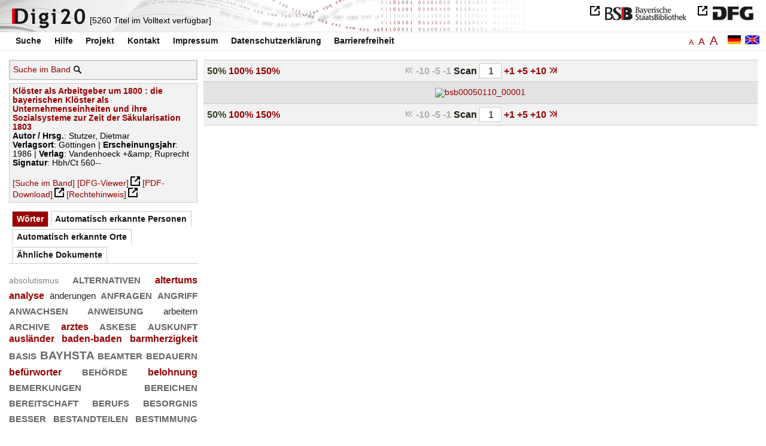

--- FILE ---
content_type: text/html
request_url: https://digi20.digitale-sammlungen.de/de/fs3/object/display/bsb00050110_00001.html?leftTab=vector
body_size: 3113
content:
<?xml version="1.0" encoding="UTF-8"?>
<!DOCTYPE html PUBLIC "-//W3C//DTD XHTML 1.0 Transitional//EN" "http://www.w3.org/TR/xhtml1/DTD/xhtml1-transitional.dtd">
<html xmlns="http://www.w3.org/1999/xhtml"> 
  <head>  
    <title>Digi20  | Band  | Klöster als Arbeitgeber um 1800
          / Stutzer, Dietmar </title>    
    <meta http-equiv="content-type" content="text/html; charset=utf-8" />
    <meta http-equiv="Content-Script-Type" content="text/javascript" />
    <meta http-equiv="Content-Style-Type" content="text/css" />
    <meta http-equiv="expires" content="0" />
    <meta name="robots" content="index, follow" />
    <meta name="date" content="2012-02-28" />
    <link rel="stylesheet" type="text/css" href="/layout/yaml/core/base.css" />
    <link rel="stylesheet" type="text/css" href="/layout/yaml/core/iehacks.css" />
    <link rel="stylesheet" type="text/css" href="/layout/css/screen/basemod_default.css" />
    <link rel="stylesheet" type="text/css" href="/layout/css/screen/content_default.css" />
    <link rel="stylesheet" type="text/css" href="/layout/js/ac1/styles.css" />
    <link rel="stylesheet" type="text/css" href="/serializer/css/screen/content.css" />
    <link rel="stylesheet" type="text/css" href="/layout/css/screen/fontSize3.css" />
    <link rel="icon" href="/serializer/favicon.ico" type="image/ico" />
    <link rel="search" href="/serializer/file/opensearch/digi20.xml" type="application/opensearchdescription+xml" title="Digi20" />
    <script type="text/javascript" src="/layout/js/jquery/jquery-1.7.1.min.js"> </script>
    <script type="text/javascript" src="/layout/js/ac1/jquery.autocomplete.js"> </script>
    <script type="text/javascript"> 
        var autoSuggestURL = "/async/autosuggest.json";
        var autoCompleteURL = "/async/autocomplete.json";
        var autoContextURL = "/async/autocontext/bsb00050110.json";
      </script>
    <script type="text/javascript" src="/serializer/js/jquery.app.js"> </script>
  </head>   
  <body>
    <div id="adjustable_content">
      <div id="wrap">
        <div id="header">
          <a href="http://www.dfg.de/index.jsp" id="logoDFG"> </a>
          <a href="http://www.bsb-muenchen.de/" id="logoBSB"> </a>
          <a id="logo" href="/de/fs3/start/static.html"> </a>
          <div class="indexInfo">
            <noscript>Diese Funktion benötigt JavaScript. Bitte aktivieren Sie JavaScript in Ihrem Browser.</noscript>
            <span id="numdocs" style="visibility:hidden;">/de/fs3/async/numdocs.html</span>
          </div>
        </div> 
        <div id="topnav">
          <ul> 
            <li>
              <a href="/de/fs3/search-simple/static.html">Suche</a>
              <ul class="subMenu">
                <li>
                  <a href="/de/fs3/search-advanced/static.html">Erweiterte Suche</a>
                </li>
                <li>
                  <a href="/de/fs3/search-classification/start.html">Fachgebiete</a>
                </li>
                <li>
                  <a href="/de/fs3/search-index-person_str/start.html">Autoren und Herausgeber</a>
                </li>
              </ul>
            </li> 
            <li>
              <a href="/de/fs3/help/static.html">Hilfe</a>
            </li> 
            <li>
              <a href="/de/fs3/about/static.html">Projekt</a>
            </li> 
            <li>
              <a href="/de/fs3/contact/static.html">Kontakt</a>
            </li> 
            <li>
              <a href="/de/fs3/imprint/static.html">Impressum</a>
            </li> 
            <li>
              <a href="/de/fs3/privacy/static.html">Datenschutzerklärung</a>
            </li> 
            <li>
              <a href="/de/fs3/accessibility/static.html">Barrierefreiheit</a>
            </li> 
          </ul>
          <a href="/en/fs3/object/display/bsb00050110_00001.html?leftTab=vector" class="changeLangEn"> </a>
          <a href="/de/fs3/object/display/bsb00050110_00001.html?leftTab=vector" class="changeLangDe"> </a>
          <div class="changeSize">
            <a href="/de/fs1/object/display/bsb00050110_00001.html?leftTab=vector" class="small">A</a>
            <a href="/de/fs2/object/display/bsb00050110_00001.html?leftTab=vector" class="large">A</a>
            <a href="/de/fs3/object/display/bsb00050110_00001.html?leftTab=vector" class="giant">A</a>
          </div>
        </div>     
        <div id="content"> 
          <div class="col1 sitebar-left">
            <div class="controlPanel">
              <div class="searchTome">
                <a href="/de/fs3/object/context/bsb00050110_00001.html?leftTab=vector">Suche im Band</a>
                <a class="searchTomeIcon" href="/de/fs3/object/context/bsb00050110_00001.html?leftTab=vector"> </a>
              </div>
            </div>  
            <div class="biblStrucPanel">
              <div>
                <div>
                  <a href="/de/fs3/object/display/bsb00050110_00001.html?leftTab=vector">
                    <b>Klöster als Arbeitgeber um 1800 : die bayerischen Klöster als Unternehmenseinheiten und ihre Sozialsysteme zur Zeit der Säkularisation 1803</b>
                  </a>
                  <br />
                  <b>Autor / Hrsg.</b>:
          Stutzer, Dietmar
                </div>
                <div>
                  <b>Verlagsort</b>: 
          Göttingen | 
                  <b>Erscheinungsjahr</b>: 
          1986 | 
                  <b>Verlag</b>: 
          Vandenhoeck +&amp;amp; Ruprecht
                  <br />
                  <b>Signatur</b>: 
          Hbh/Ct 560--
                </div>
              </div>
              <br />
              <a href="/de/fs3/object/context/bsb00050110_00001.html" target="_self">[Suche im Band]</a>
              <a href="http://daten.digitale-sammlungen.de/~zend-bsb/metsexport/?zendid=bsb00050110" target="_blank">[DFG-Viewer]</a>
              <a href="https://download.digitale-sammlungen.de/BOOKS/pdf_download.pl?id=bsb00050110&amp;nr=00001" target="_blank">[PDF-Download]</a>
              <a href="http://rightsstatements.org/vocab/InC/1.0/" target="_blank">[Rechtehinweis]</a>
            </div>
            <div class="indexPanel">
              <ul class="navlist">
                <li class="current">
                  <a href="/de/fs3/object/display/bsb00050110_00001.html?leftTab=vector">Wörter</a>
                </li>
                <li class="tabs">
                  <a href="/de/fs3/object/display/bsb00050110_00001.html?leftTab=PER_ent">Automatisch erkannte Personen</a>
                </li>
                <li class="tabs">
                  <a href="/de/fs3/object/display/bsb00050110_00001.html?leftTab=LOC_ent">Automatisch erkannte Orte</a>
                </li>
                <li class="tabs">
                  <a href="/de/fs3/object/display/bsb00050110_00001.html?leftTab=mlt">Ähnliche Dokumente</a>
                </li>
              </ul>
              <div class="tabs-content">
                <div>
                  <noscript>Diese Funktion benötigt JavaScript. Bitte aktivieren Sie JavaScript in Ihrem Browser.</noscript>
                  <div id="vector" style="display:none;">/de/fs3/async/vector/bsb00050110.html?leftTab=vector</div>
                </div>
                <div style="display:none;">
                  <noscript>Diese Funktion benötigt JavaScript. Bitte aktivieren Sie JavaScript in Ihrem Browser.</noscript>
                  <div id="PER_ent" style="display:none;">/de/fs3/async/PER_ent/bsb00050110.html?leftTab=vector</div>
                </div>
                <div style="display:none;">
                  <noscript>Diese Funktion benötigt JavaScript. Bitte aktivieren Sie JavaScript in Ihrem Browser.</noscript>
                  <div id="LOC_ent" style="display:none;">/de/fs3/async/LOC_ent/bsb00050110.html?leftTab=vector</div>
                </div>
                <div style="display:none;">
                  <noscript>Diese Funktion benötigt JavaScript. Bitte aktivieren Sie JavaScript in Ihrem Browser.</noscript>
                  <div id="mlt" style="display:none;">/de/fs3/async/mlt/bsb00050110.html?leftTab=vector</div>
                </div>
              </div>
            </div>  
          </div> 
          <div class="main-right col3"> 
            <div class="controlFacsPanel"> 
              <div class="zoom">  
                <span>
                  <b>50%</b>
                </span>  
                <span>
                  <a href="/de/fs3/object/display/bsb00050110_00001.html?leftTab=vector&amp;zoom=1.00">100%</a>
                </span>  
                <span>
                  <a href="/de/fs3/object/display/bsb00050110_00001.html?leftTab=vector&amp;zoom=1.50">150%</a>
                </span> 
              </div> 
              <div class="browseFacsimile"> 
                <span class="first">
		              
	           </span> 
                <span class="backward50" /> 
                <span class="backward10">
		             -10
	           </span> 
                <span class="backward5">
		             -5
	           </span> 
                <span class="backward3" /> 
                <span class="backward1">
		             -1
	           </span>  
                <form name="goToPage" action="/de/fs3/object/goToPage/bsb00050110.html" method="get" accept-charset="utf-8" class="goToPage">  
                  <div class="row"> 
                    <span class="label">
						                              Scan
					                            </span> 
                    <span class="data"> 
                      <input type="text" name="pageNo" value="1" size="2" maxlength="5" /> 
                    </span> 
                  </div> 
                  <div class="row" style="display:none;visibility:hidden;"> 
                    <span class="data"> 
                      <input type="hidden" name="leftTab" value="vector" /> 
                    </span> 
                  </div> 
                </form>  
                <span>
                  <a href="/de/fs3/object/display/bsb00050110_00002.html?leftTab=vector">
		             +1
	           </a>
                </span> 
                <span>
                  <a href="/de/fs3/object/display/bsb00050110_00004.html?leftTab=vector" />
                </span> 
                <span>
                  <a href="/de/fs3/object/display/bsb00050110_00006.html?leftTab=vector">
		             +5
	           </a>
                </span> 
                <span>
                  <a href="/de/fs3/object/display/bsb00050110_00011.html?leftTab=vector">
		             +10
	           </a>
                </span> 
                <span>
                  <a href="/de/fs3/object/display/bsb00050110_00051.html?leftTab=vector" />
                </span> 
                <span>
                  <a class="last" href="/de/fs3/object/display/bsb00050110_00390.html?leftTab=vector">
           
          </a>
                </span> 
              </div> 
            </div>  
            <div class="facsimile" id="facsimile"> 
              <span> 
                <a href="/de/fs3/object/display/bsb00050110_00002.html?leftTab=vector">
                  <img src="/object/bsb00050110_00001.svg?zoom=0.50" alt="bsb00050110_00001" />
                </a> 
              </span> 
            </div>  
            <div class="controlFacsPanel"> 
              <div class="zoom">  
                <span>
                  <b>50%</b>
                </span>  
                <span>
                  <a href="/de/fs3/object/display/bsb00050110_00001.html?leftTab=vector&amp;zoom=1.00">100%</a>
                </span>  
                <span>
                  <a href="/de/fs3/object/display/bsb00050110_00001.html?leftTab=vector&amp;zoom=1.50">150%</a>
                </span> 
              </div> 
              <div class="browseFacsimile"> 
                <span class="first">
		              
	           </span> 
                <span class="backward50" /> 
                <span class="backward10">
		             -10
	           </span> 
                <span class="backward5">
		             -5
	           </span> 
                <span class="backward3" /> 
                <span class="backward1">
		             -1
	           </span>  
                <form name="goToPage" action="/de/fs3/object/goToPage/bsb00050110.html" method="get" accept-charset="utf-8" class="goToPage">  
                  <div class="row"> 
                    <span class="label">
						                              Scan
					                            </span> 
                    <span class="data"> 
                      <input type="text" name="pageNo" value="1" size="2" maxlength="5" /> 
                    </span> 
                  </div> 
                  <div class="row" style="display:none;visibility:hidden;"> 
                    <span class="data"> 
                      <input type="hidden" name="leftTab" value="vector" /> 
                    </span> 
                  </div> 
                </form>  
                <span>
                  <a href="/de/fs3/object/display/bsb00050110_00002.html?leftTab=vector">
		             +1
	           </a>
                </span> 
                <span>
                  <a href="/de/fs3/object/display/bsb00050110_00004.html?leftTab=vector" />
                </span> 
                <span>
                  <a href="/de/fs3/object/display/bsb00050110_00006.html?leftTab=vector">
		             +5
	           </a>
                </span> 
                <span>
                  <a href="/de/fs3/object/display/bsb00050110_00011.html?leftTab=vector">
		             +10
	           </a>
                </span> 
                <span>
                  <a href="/de/fs3/object/display/bsb00050110_00051.html?leftTab=vector" />
                </span> 
                <span>
                  <a class="last" href="/de/fs3/object/display/bsb00050110_00390.html?leftTab=vector">
           
          </a>
                </span> 
              </div> 
            </div> 
          </div> 
        </div>  
        <div class="push"> </div>
      </div>
      <div id="footer">
        <div class="page_margins">
          <div class="page">
            <strong>Note:</strong>
              This site is powered by
              
            <a href="http://cocoon.apache.org/2.2/" title="Apache Cocoon 2.2" target="_blank">Apache Cocoon 2.2</a>
              &amp;
              
            <a href="http://lucene.apache.org/solr/" title="Apache Solr" target="_blank">Apache Solr</a>
              &amp;
              
            <a href="http://www.tei-c.org/index.xml" title="TEI:P5" target="_blank">TEI:P5</a>.
            <br />
            <script type="text/javascript">
    $(document).ready(function () {
        $('a[href]').filter(function () {
            return /^https?:\/\//.test($(this).attr('href'));
        }).attr('target', '_blank');
    });
</script>
          </div>
        </div>
      </div>
    </div>
  </body>  
</html>

--- FILE ---
content_type: text/html
request_url: https://digi20.digitale-sammlungen.de/de/fs3/async/mlt/bsb00050110.html?leftTab=vector
body_size: 1898
content:
<?xml version="1.0" encoding="UTF-8"?>
<!DOCTYPE ul PUBLIC "-//W3C//DTD XHTML 1.0 Transitional//EN" "http://www.w3.org/TR/xhtml1/DTD/xhtml1-transitional.dtd">
<ul> 
  <li>
    <a href="/de/fs3/object/display/bsb00047662_00001.html?leftTab=vector" target="_self" class="resultItem">
      <b>Die Säkularisation 1803 : Vorbereitung, Diskussion, Durchführung</b>
    </a>
    <br />Oer, Rudolfine von - 88 Seiten -
      
      [Relevanz: 0.78]
      
      
  </li> 
  <li>
    <a href="/de/fs3/object/display/bsb00044160_00001.html?leftTab=vector" target="_self" class="resultItem">
      <b>Säkularisation und Säkularisierung im 19. Jahrhundert</b>
    </a>
    <br />Langner, Albrecht - 199 Seiten -
      
      [Relevanz: 0.66]
      
      
  </li> 
  <li>
    <a href="/de/fs3/object/display/bsb00055272_00001.html?leftTab=vector" target="_self" class="resultItem">
      <b>Säkularisation als sprachbildende Kraft : Studien zur Dichtung deutscher Pfarrersöhne</b>
    </a>
    <br />Schöne, Albrecht - 303 Seiten -
      
      [Relevanz: 0.49]
      
      
  </li> 
  <li>
    <a href="/de/fs3/object/display/bsb00045204_00001.html?leftTab=vector" target="_self" class="resultItem">
      <b>Schottenklöster : irische Benediktinerkonvente im hochmittelalterlichen Deutschland</b>
    </a>
    <br />Flachenecker, Helmut - 401 Seiten -
      
      [Relevanz: 0.29]
      
      
  </li> 
  <li>
    <a href="/de/fs3/object/display/bsb00057092_00001.html?leftTab=vector" target="_self" class="resultItem">
      <b>Die Pronominalsysteme der slavischen Sprachen</b>
    </a>
    <br />Kattein, Rudolf - 147 Seiten -
      
      [Relevanz: 0.29]
      
      
  </li> 
  <li>
    <a href="/de/fs3/object/display/bsb00048877_00001.html?leftTab=vector" target="_self" class="resultItem">
      <b>Die westfälischen Schwerindustriellen 1852 - 1913 : soziale Struktur und unternehmerischer Erfolg</b>
    </a>
    <br />Pierenkemper, Toni - 280 Seiten -
      
      [Relevanz: 0.26]
      
      
  </li> 
  <li>
    <a href="/de/fs3/object/display/bsb00064676_00001.html?leftTab=vector" target="_self" class="resultItem">
      <b>Nachleben der Religionen : kulturwissenschaftliche Untersuchungen zur Dialektik der Säkularisierung</b>
    </a>
    <br />Treml, Martin - 279 Seiten -
      
      [Relevanz: 0.23]
      
      
  </li> 
  <li>
    <a href="/de/fs3/object/display/bsb00050895_00001.html?leftTab=vector" target="_self" class="resultItem">
      <b>Protestantisches Christentum im Prozeß der Säkularisierung</b>
    </a>
    <br />Lehmann, Hartmut - 216 Seiten -
      
      [Relevanz: 0.21]
      
      
  </li> 
  <li>
    <a href="/de/fs3/object/display/bsb00048357_00001.html?leftTab=vector" target="_self" class="resultItem">
      <b>Vom Familienbetrieb zum Managerunternehmen : Angestellte und industrielle Organisation am Beispiel der Georg-Fischer-AG in Schaffhausen ; 1797 - 1930</b>
    </a>
    <br />Siegrist, Hannes - 292 Seiten -
      
      [Relevanz: 0.2]
      
      
  </li> 
  <li>
    <a href="/de/fs3/object/display/bsb00046473_00001.html?leftTab=vector" target="_self" class="resultItem">
      <b>Vom Handelshaus zum Unternehmen : Sozialgeschichte der Firma Harkort im Zeitalter der Protoindustrie ; 1720 - 1820</b>
    </a>
    <br />Gorißen, Stefan - 455 Seiten -
      
      [Relevanz: 0.18]
      
      
  </li> 
  <li>
    <a href="/de/fs3/object/display/bsb00047246_00001.html?leftTab=vector" target="_self" class="resultItem">
      <b>Wahlrecht und Wahlen zur Zweiten Kammer der bayerischen Ständeversammlung im Vormärz : (1818 - 1845) ; 1</b>
    </a>
    <br />Leeb, Josef - 418 Seiten -
      
      [Relevanz: 0.17]
      
      
  </li> 
  <li>
    <a href="/de/fs3/object/display/bsb00047248_00001.html?leftTab=vector" target="_self" class="resultItem">
      <b>Wahlrecht und Wahlen zur Zweiten Kammer der bayerischen Ständeversammlung im Vormärz : (1818 - 1845) ; 2</b>
    </a>
    <br />Leeb, Josef - 443 Seiten -
      
      [Relevanz: 0.17]
      
      
  </li> 
  <li>
    <a href="/de/fs3/object/display/bsb00050354_00001.html?leftTab=vector" target="_self" class="resultItem">
      <b>Recht und Entwicklung der Großunternehmen im 19. und frühen 20. Jahrhundert : wirtschafts-, sozial- und rechtshistorische Untersuchungen zur Industrialisierung in Deutschland, Frankreich, England und den USA</b>
    </a>
    <br />Horn, Norbert - 684 Seiten -
      
      [Relevanz: 0.16]
      
      
  </li> 
  <li>
    <a href="/de/fs3/object/display/bsb00051636_00001.html?leftTab=vector" target="_self" class="resultItem">
      <b>Unternehmer in der deutschen Industrialisierung</b>
    </a>
    <br />Kocka, Jürgen - 173 Seiten -
      
      [Relevanz: 0.16]
      
      
  </li> 
  <li>
    <a href="/de/fs3/object/display/bsb00083905_00001.html?leftTab=vector" target="_self" class="resultItem">
      <b>Bosch in Hildesheim 1937 - 1945 : freies Unternehmertum und nationalsozialistische Rüstungspolitik</b>
    </a>
    <br />Overesch, Manfred - 323 Seiten -
      
      [Relevanz: 0.15]
      
      
  </li> 
  <li>
    <a href="/de/fs3/object/display/bsb00047261_00001.html?leftTab=vector" target="_self" class="resultItem">
      <b>Das bayerische Innenministerium : 1825 - 1864 ; Organisation und Funktion, Beamtenschaft und politischer Einfluss einer Zentralbehörde in der konstitutionellen Monarchie</b>
    </a>
    <br />Götschmann, Dirk - 654 Seiten -
      
      [Relevanz: 0.15]
      
      
  </li> 
  <li>
    <a href="/de/fs3/object/display/bsb00045297_00001.html?leftTab=vector" target="_self" class="resultItem">
      <b>Das Herzogtum Berg im Zeitalter der Französischen Revolution : Modernisierungsprozesse zwischen bayerischem und französischem Modell</b>
    </a>
    <br />Engelbrecht, Jörg - 343 Seiten -
      
      [Relevanz: 0.14]
      
      
  </li> 
  <li>
    <a href="/de/fs3/object/display/bsb00043393_00001.html?leftTab=vector" target="_self" class="resultItem">
      <b>Der Neue Mensch : eine Untersuchung zur säkularen Religionsgeschichte der Moderne</b>
    </a>
    <br />Küenzlen, Gottfried - 290 Seiten -
      
      [Relevanz: 0.14]
      
      
  </li> 
  <li>
    <a href="/de/fs3/object/display/bsb00078843_00001.html?leftTab=vector" target="_self" class="resultItem">
      <b>Materialien zu einer slawistischen Bibliographie : Arbeiten der in Österreich, der Schweiz und der Bundesrepublik Deutschland tätigen Slawisten ; (1945 - 1963) ; [zum V. Internationalen Slawistenkongress, Sofia 1963]</b>
    </a>
    <br />Mahnken, Irmgard - 271 Seiten -
      
      [Relevanz: 0.13]
      
      
  </li> 
  <li>
    <a href="/de/fs3/object/display/bsb00047292_00001.html?leftTab=vector" target="_self" class="resultItem">
      <b>Die Verben der Fortbewegung im Russischen : Eine Unterrichtseinheit</b>
    </a>
    <br />Baur, Rupprecht S. - 89 Seiten -
      
      [Relevanz: 0.13]
      
      
  </li> 
</ul>

--- FILE ---
content_type: text/html
request_url: https://digi20.digitale-sammlungen.de/de/fs3/async/vector/bsb00050110.html?leftTab=vector
body_size: 2638
content:
<?xml version="1.0" encoding="UTF-8"?>
<!DOCTYPE div PUBLIC "-//W3C//DTD XHTML 1.0 Transitional//EN" "http://www.w3.org/TR/xhtml1/DTD/xhtml1-transitional.dtd">
<div class="cloudContent">
  <a href="/de/fs3/object/context/bsb00050110_00001.html?leftTab=vector&amp;context=absolutismus" class="tc2">absolutismus</a>
  <a href="/de/fs3/object/context/bsb00050110_00001.html?leftTab=vector&amp;context=alternativen" class="tc5">alternativen</a>
  <a href="/de/fs3/object/context/bsb00050110_00001.html?leftTab=vector&amp;context=altertums" class="tc4">altertums</a>
  <a href="/de/fs3/object/context/bsb00050110_00001.html?leftTab=vector&amp;context=analyse" class="tc4">analyse</a>
  <a href="/de/fs3/object/context/bsb00050110_00001.html?leftTab=vector&amp;context=%C3%A4nderungen" class="tc3">änderungen</a>
  <a href="/de/fs3/object/context/bsb00050110_00001.html?leftTab=vector&amp;context=anfragen" class="tc5">anfragen</a>
  <a href="/de/fs3/object/context/bsb00050110_00001.html?leftTab=vector&amp;context=angriff" class="tc5">angriff</a>
  <a href="/de/fs3/object/context/bsb00050110_00001.html?leftTab=vector&amp;context=anwachsen" class="tc5">anwachsen</a>
  <a href="/de/fs3/object/context/bsb00050110_00001.html?leftTab=vector&amp;context=anweisung" class="tc5">anweisung</a>
  <a href="/de/fs3/object/context/bsb00050110_00001.html?leftTab=vector&amp;context=arbeitern" class="tc3">arbeitern</a>
  <a href="/de/fs3/object/context/bsb00050110_00001.html?leftTab=vector&amp;context=archive" class="tc5">archive</a>
  <a href="/de/fs3/object/context/bsb00050110_00001.html?leftTab=vector&amp;context=arztes" class="tc4">arztes</a>
  <a href="/de/fs3/object/context/bsb00050110_00001.html?leftTab=vector&amp;context=askese" class="tc5">askese</a>
  <a href="/de/fs3/object/context/bsb00050110_00001.html?leftTab=vector&amp;context=auskunft" class="tc5">auskunft</a>
  <a href="/de/fs3/object/context/bsb00050110_00001.html?leftTab=vector&amp;context=ausl%C3%A4nder" class="tc4">ausländer</a>
  <a href="/de/fs3/object/context/bsb00050110_00001.html?leftTab=vector&amp;context=&quot;baden%20baden&quot;" class="tc4">baden-baden</a>
  <a href="/de/fs3/object/context/bsb00050110_00001.html?leftTab=vector&amp;context=barmherzigkeit" class="tc4">barmherzigkeit</a>
  <a href="/de/fs3/object/context/bsb00050110_00001.html?leftTab=vector&amp;context=basis" class="tc5">basis</a>
  <a href="/de/fs3/object/context/bsb00050110_00001.html?leftTab=vector&amp;context=bayhsta" class="tc9">bayhsta</a>
  <a href="/de/fs3/object/context/bsb00050110_00001.html?leftTab=vector&amp;context=beamter" class="tc5">beamter</a>
  <a href="/de/fs3/object/context/bsb00050110_00001.html?leftTab=vector&amp;context=bedauern" class="tc5">bedauern</a>
  <a href="/de/fs3/object/context/bsb00050110_00001.html?leftTab=vector&amp;context=bef%C3%BCrworter" class="tc4">befürworter</a>
  <a href="/de/fs3/object/context/bsb00050110_00001.html?leftTab=vector&amp;context=beh%C3%B6rde" class="tc5">behörde</a>
  <a href="/de/fs3/object/context/bsb00050110_00001.html?leftTab=vector&amp;context=belohnung" class="tc4">belohnung</a>
  <a href="/de/fs3/object/context/bsb00050110_00001.html?leftTab=vector&amp;context=bemerkungen" class="tc5">bemerkungen</a>
  <a href="/de/fs3/object/context/bsb00050110_00001.html?leftTab=vector&amp;context=bereichen" class="tc5">bereichen</a>
  <a href="/de/fs3/object/context/bsb00050110_00001.html?leftTab=vector&amp;context=bereitschaft" class="tc5">bereitschaft</a>
  <a href="/de/fs3/object/context/bsb00050110_00001.html?leftTab=vector&amp;context=berufs" class="tc5">berufs</a>
  <a href="/de/fs3/object/context/bsb00050110_00001.html?leftTab=vector&amp;context=besorgnis" class="tc5">besorgnis</a>
  <a href="/de/fs3/object/context/bsb00050110_00001.html?leftTab=vector&amp;context=besser" class="tc5">besser</a>
  <a href="/de/fs3/object/context/bsb00050110_00001.html?leftTab=vector&amp;context=bestandteilen" class="tc5">bestandteilen</a>
  <a href="/de/fs3/object/context/bsb00050110_00001.html?leftTab=vector&amp;context=bestimmung" class="tc5">bestimmung</a>
  <a href="/de/fs3/object/context/bsb00050110_00001.html?leftTab=vector&amp;context=bestimmungen" class="tc5">bestimmungen</a>
  <a href="/de/fs3/object/context/bsb00050110_00001.html?leftTab=vector&amp;context=billigung" class="tc5">billigung</a>
  <a href="/de/fs3/object/context/bsb00050110_00001.html?leftTab=vector&amp;context=bisch%C3%B6fe" class="tc4">bischöfe</a>
  <a href="/de/fs3/object/context/bsb00050110_00001.html?leftTab=vector&amp;context=brandt" class="tc4">brandt</a>
  <a href="/de/fs3/object/context/bsb00050110_00001.html?leftTab=vector&amp;context=darstellungen" class="tc4">darstellungen</a>
  <a href="/de/fs3/object/context/bsb00050110_00001.html?leftTab=vector&amp;context=derselbe" class="tc4">derselbe</a>
  <a href="/de/fs3/object/context/bsb00050110_00001.html?leftTab=vector&amp;context=deutlichkeit" class="tc4">deutlichkeit</a>
  <a href="/de/fs3/object/context/bsb00050110_00001.html?leftTab=vector&amp;context=diskussion" class="tc5">diskussion</a>
  <a href="/de/fs3/object/context/bsb00050110_00001.html?leftTab=vector&amp;context=dispositionen" class="tc5">dispositionen</a>
  <a href="/de/fs3/object/context/bsb00050110_00001.html?leftTab=vector&amp;context=dom%C3%A4ne" class="tc5">domäne</a>
  <a href="/de/fs3/object/context/bsb00050110_00001.html?leftTab=vector&amp;context=d%C3%B6rfer" class="tc5">dörfer</a>
  <a href="/de/fs3/object/context/bsb00050110_00001.html?leftTab=vector&amp;context=eingehen" class="tc4">eingehen</a>
  <a href="/de/fs3/object/context/bsb00050110_00001.html?leftTab=vector&amp;context=elemente" class="tc4">elemente</a>
  <a href="/de/fs3/object/context/bsb00050110_00001.html?leftTab=vector&amp;context=empfehlungen" class="tc4">empfehlungen</a>
  <a href="/de/fs3/object/context/bsb00050110_00001.html?leftTab=vector&amp;context=engagements" class="tc5">engagements</a>
  <a href="/de/fs3/object/context/bsb00050110_00001.html?leftTab=vector&amp;context=entschlu%C3%9F" class="tc5">entschluß</a>
  <a href="/de/fs3/object/context/bsb00050110_00001.html?leftTab=vector&amp;context=entschuldigung" class="tc4">entschuldigung</a>
  <a href="/de/fs3/object/context/bsb00050110_00001.html?leftTab=vector&amp;context=entstehung" class="tc4">entstehung</a>
  <a href="/de/fs3/object/context/bsb00050110_00001.html?leftTab=vector&amp;context=erfolgen" class="tc5">erfolgen</a>
  <a href="/de/fs3/object/context/bsb00050110_00001.html?leftTab=vector&amp;context=erla%C3%9F" class="tc5">erlaß</a>
  <a href="/de/fs3/object/context/bsb00050110_00001.html?leftTab=vector&amp;context=erniedrigung" class="tc5">erniedrigung</a>
  <a href="/de/fs3/object/context/bsb00050110_00001.html?leftTab=vector&amp;context=erscheinungen" class="tc4">erscheinungen</a>
  <a href="/de/fs3/object/context/bsb00050110_00001.html?leftTab=vector&amp;context=erzbischof" class="tc5">erzbischof</a>
  <a href="/de/fs3/object/context/bsb00050110_00001.html?leftTab=vector&amp;context=erzeugnisse" class="tc5">erzeugnisse</a>
  <a href="/de/fs3/object/context/bsb00050110_00001.html?leftTab=vector&amp;context=exemplaren" class="tc5">exemplaren</a>
  <a href="/de/fs3/object/context/bsb00050110_00001.html?leftTab=vector&amp;context=f%C3%A4higkeiten" class="tc5">fähigkeiten</a>
  <a href="/de/fs3/object/context/bsb00050110_00001.html?leftTab=vector&amp;context=fehlern" class="tc5">fehlern</a>
  <a href="/de/fs3/object/context/bsb00050110_00001.html?leftTab=vector&amp;context=fisch" class="tc5">fisch</a>
  <a href="/de/fs3/object/context/bsb00050110_00001.html?leftTab=vector&amp;context=fragt" class="tc5">fragt</a>
  <a href="/de/fs3/object/context/bsb00050110_00001.html?leftTab=vector&amp;context=frankfurt" class="tc4">frankfurt</a>
  <a href="/de/fs3/object/context/bsb00050110_00001.html?leftTab=vector&amp;context=frankreich" class="tc4">frankreich</a>
  <a href="/de/fs3/object/context/bsb00050110_00001.html?leftTab=vector&amp;context=freiheit" class="tc5">freiheit</a>
  <a href="/de/fs3/object/context/bsb00050110_00001.html?leftTab=vector&amp;context=friedrich" class="tc5">friedrich</a>
  <a href="/de/fs3/object/context/bsb00050110_00001.html?leftTab=vector&amp;context=ganz" class="tc5">ganz</a>
  <a href="/de/fs3/object/context/bsb00050110_00001.html?leftTab=vector&amp;context=gedanke" class="tc5">gedanke</a>
  <a href="/de/fs3/object/context/bsb00050110_00001.html?leftTab=vector&amp;context=gef%C3%A4hrdung" class="tc5">gefährdung</a>
  <a href="/de/fs3/object/context/bsb00050110_00001.html?leftTab=vector&amp;context=gegenposition" class="tc5">gegenposition</a>
  <a href="/de/fs3/object/context/bsb00050110_00001.html?leftTab=vector&amp;context=gegenstand" class="tc4">gegenstand</a>
  <a href="/de/fs3/object/context/bsb00050110_00001.html?leftTab=vector&amp;context=gegen%C3%BCber" class="tc4">gegenüber</a>
  <a href="/de/fs3/object/context/bsb00050110_00001.html?leftTab=vector&amp;context=geistige" class="tc5">geistige</a>
  <a href="/de/fs3/object/context/bsb00050110_00001.html?leftTab=vector&amp;context=geldes" class="tc4">geldes</a>
  <a href="/de/fs3/object/context/bsb00050110_00001.html?leftTab=vector&amp;context=gerichte" class="tc4">gerichte</a>
  <a href="/de/fs3/object/context/bsb00050110_00001.html?leftTab=vector&amp;context=gesamtherstellung" class="tc5">gesamtherstellung</a>
  <a href="/de/fs3/object/context/bsb00050110_00001.html?leftTab=vector&amp;context=gesch%C3%A4ft" class="tc5">geschäft</a>
  <a href="/de/fs3/object/context/bsb00050110_00001.html?leftTab=vector&amp;context=gesch%C3%A4ften" class="tc5">geschäften</a>
  <a href="/de/fs3/object/context/bsb00050110_00001.html?leftTab=vector&amp;context=geschichtsschreibung" class="tc5">geschichtsschreibung</a>
  <a href="/de/fs3/object/context/bsb00050110_00001.html?leftTab=vector&amp;context=gesichtspunkt" class="tc4">gesichtspunkt</a>
  <a href="/de/fs3/object/context/bsb00050110_00001.html?leftTab=vector&amp;context=gewalten" class="tc4">gewalten</a>
  <a href="/de/fs3/object/context/bsb00050110_00001.html?leftTab=vector&amp;context=glaubensbekenntnis" class="tc5">glaubensbekenntnis</a>
  <a href="/de/fs3/object/context/bsb00050110_00001.html?leftTab=vector&amp;context=gleichstellung" class="tc5">gleichstellung</a>
  <a href="/de/fs3/object/context/bsb00050110_00001.html?leftTab=vector&amp;context=graben" class="tc5">graben</a>
  <a href="/de/fs3/object/context/bsb00050110_00001.html?leftTab=vector&amp;context=hamburg" class="tc5">hamburg</a>
  <a href="/de/fs3/object/context/bsb00050110_00001.html?leftTab=vector&amp;context=hammer" class="tc5">hammer</a>
  <a href="/de/fs3/object/context/bsb00050110_00001.html?leftTab=vector&amp;context=handlungs" class="tc5">handlungs</a>
  <a href="/de/fs3/object/context/bsb00050110_00001.html?leftTab=vector&amp;context=handschrift" class="tc5">handschrift</a>
  <a href="/de/fs3/object/context/bsb00050110_00001.html?leftTab=vector&amp;context=heide" class="tc5">heide</a>
  <a href="/de/fs3/object/context/bsb00050110_00001.html?leftTab=vector&amp;context=herleitung" class="tc5">herleitung</a>
  <a href="/de/fs3/object/context/bsb00050110_00001.html?leftTab=vector&amp;context=hierf%C3%BCr" class="tc0">hierfür</a>
  <a href="/de/fs3/object/context/bsb00050110_00001.html?leftTab=vector&amp;context=hinweisen" class="tc5">hinweisen</a>
  <a href="/de/fs3/object/context/bsb00050110_00001.html?leftTab=vector&amp;context=interventionen" class="tc5">interventionen</a>
  <a href="/de/fs3/object/context/bsb00050110_00001.html?leftTab=vector&amp;context=jahrbuch" class="tc5">jahrbuch</a>
  <a href="/de/fs3/object/context/bsb00050110_00001.html?leftTab=vector&amp;context=jahrzehnt" class="tc5">jahrzehnt</a>
  <a href="/de/fs3/object/context/bsb00050110_00001.html?leftTab=vector&amp;context=joch" class="tc5">joch</a>
  <a href="/de/fs3/object/context/bsb00050110_00001.html?leftTab=vector&amp;context=jurist" class="tc4">jurist</a>
  <a href="/de/fs3/object/context/bsb00050110_00001.html?leftTab=vector&amp;context=kaum" class="tc4">kaum</a>
  <a href="/de/fs3/object/context/bsb00050110_00001.html?leftTab=vector&amp;context=kernst%C3%BCck" class="tc5">kernstück</a>
  <a href="/de/fs3/object/context/bsb00050110_00001.html?leftTab=vector&amp;context=klaus" class="tc5">klaus</a>
  <a href="/de/fs3/object/context/bsb00050110_00001.html?leftTab=vector&amp;context=konsens" class="tc5">konsens</a>
  <a href="/de/fs3/object/context/bsb00050110_00001.html?leftTab=vector&amp;context=konstanz" class="tc5">konstanz</a>
  <a href="/de/fs3/object/context/bsb00050110_00001.html?leftTab=vector&amp;context=konstruktion" class="tc4">konstruktion</a>
  <a href="/de/fs3/object/context/bsb00050110_00001.html?leftTab=vector&amp;context=krise" class="tc4">krise</a>
  <a href="/de/fs3/object/context/bsb00050110_00001.html?leftTab=vector&amp;context=kunstgeschichte" class="tc4">kunstgeschichte</a>
  <a href="/de/fs3/object/context/bsb00050110_00001.html?leftTab=vector&amp;context=lebensstil" class="tc5">lebensstil</a>
  <a href="/de/fs3/object/context/bsb00050110_00001.html?leftTab=vector&amp;context=legenden" class="tc4">legenden</a>
  <a href="/de/fs3/object/context/bsb00050110_00001.html?leftTab=vector&amp;context=luther" class="tc5">luther</a>
  <a href="/de/fs3/object/context/bsb00050110_00001.html?leftTab=vector&amp;context=mahl" class="tc5">mahl</a>
  <a href="/de/fs3/object/context/bsb00050110_00001.html?leftTab=vector&amp;context=maurer" class="tc5">maurer</a>
  <a href="/de/fs3/object/context/bsb00050110_00001.html?leftTab=vector&amp;context=mengen" class="tc5">mengen</a>
  <a href="/de/fs3/object/context/bsb00050110_00001.html?leftTab=vector&amp;context=milch" class="tc0">milch</a>
  <a href="/de/fs3/object/context/bsb00050110_00001.html?leftTab=vector&amp;context=ministerium" class="tc5">ministerium</a>
  <a href="/de/fs3/object/context/bsb00050110_00001.html?leftTab=vector&amp;context=mitgliedschaft" class="tc4">mitgliedschaft</a>
  <a href="/de/fs3/object/context/bsb00050110_00001.html?leftTab=vector&amp;context=mobilisierung" class="tc5">mobilisierung</a>
  <a href="/de/fs3/object/context/bsb00050110_00001.html?leftTab=vector&amp;context=monatsschrift" class="tc4">monatsschrift</a>
  <a href="/de/fs3/object/context/bsb00050110_00001.html?leftTab=vector&amp;context=m%C3%BCnze" class="tc5">münze</a>
  <a href="/de/fs3/object/context/bsb00050110_00001.html?leftTab=vector&amp;context=neue" class="tc4">neue</a>
  <a href="/de/fs3/object/context/bsb00050110_00001.html?leftTab=vector&amp;context=notwendigkeit" class="tc4">notwendigkeit</a>
  <a href="/de/fs3/object/context/bsb00050110_00001.html?leftTab=vector&amp;context=n%C3%BCrnberger" class="tc4">nürnberger</a>
  <a href="/de/fs3/object/context/bsb00050110_00001.html?leftTab=vector&amp;context=oktober" class="tc5">oktober</a>
  <a href="/de/fs3/object/context/bsb00050110_00001.html?leftTab=vector&amp;context=pflichten" class="tc2">pflichten</a>
  <a href="/de/fs3/object/context/bsb00050110_00001.html?leftTab=vector&amp;context=philip" class="tc4">philip</a>
  <a href="/de/fs3/object/context/bsb00050110_00001.html?leftTab=vector&amp;context=platz" class="tc4">platz</a>
  <a href="/de/fs3/object/context/bsb00050110_00001.html?leftTab=vector&amp;context=provinz" class="tc5">provinz</a>
  <a href="/de/fs3/object/context/bsb00050110_00001.html?leftTab=vector&amp;context=punkte" class="tc4">punkte</a>
  <a href="/de/fs3/object/context/bsb00050110_00001.html?leftTab=vector&amp;context=rande" class="tc5">rande</a>
  <a href="/de/fs3/object/context/bsb00050110_00001.html?leftTab=vector&amp;context=rate" class="tc4">rate</a>
  <a href="/de/fs3/object/context/bsb00050110_00001.html?leftTab=vector&amp;context=referate" class="tc5">referate</a>
  <a href="/de/fs3/object/context/bsb00050110_00001.html?leftTab=vector&amp;context=regelm%C3%A4%C3%9Figkeit" class="tc5">regelmäßigkeit</a>
  <a href="/de/fs3/object/context/bsb00050110_00001.html?leftTab=vector&amp;context=reich" class="tc5">reich</a>
  <a href="/de/fs3/object/context/bsb00050110_00001.html?leftTab=vector&amp;context=reichstag" class="tc5">reichstag</a>
  <a href="/de/fs3/object/context/bsb00050110_00001.html?leftTab=vector&amp;context=reisen" class="tc4">reisen</a>
  <a href="/de/fs3/object/context/bsb00050110_00001.html?leftTab=vector&amp;context=repr%C3%A4sentation" class="tc2">repräsentation</a>
  <a href="/de/fs3/object/context/bsb00050110_00001.html?leftTab=vector&amp;context=richter" class="tc4">richter</a>
  <a href="/de/fs3/object/context/bsb00050110_00001.html?leftTab=vector&amp;context=r%C3%B6mische" class="tc4">römische</a>
  <a href="/de/fs3/object/context/bsb00050110_00001.html?leftTab=vector&amp;context=r%C3%BCckf%C3%BChrung" class="tc0">rückführung</a>
  <a href="/de/fs3/object/context/bsb00050110_00001.html?leftTab=vector&amp;context=r%C3%BCcksichtnahme" class="tc5">rücksichtnahme</a>
  <a href="/de/fs3/object/context/bsb00050110_00001.html?leftTab=vector&amp;context=sachverhalt" class="tc5">sachverhalt</a>
  <a href="/de/fs3/object/context/bsb00050110_00001.html?leftTab=vector&amp;context=schema" class="tc4">schema</a>
  <a href="/de/fs3/object/context/bsb00050110_00001.html?leftTab=vector&amp;context=schl%C3%BCssel" class="tc5">schlüssel</a>
  <a href="/de/fs3/object/context/bsb00050110_00001.html?leftTab=vector&amp;context=schrift" class="tc5">schrift</a>
  <a href="/de/fs3/object/context/bsb00050110_00001.html?leftTab=vector&amp;context=schritt" class="tc4">schritt</a>
  <a href="/de/fs3/object/context/bsb00050110_00001.html?leftTab=vector&amp;context=schulung" class="tc5">schulung</a>
  <a href="/de/fs3/object/context/bsb00050110_00001.html?leftTab=vector&amp;context=schwergewicht" class="tc5">schwergewicht</a>
  <a href="/de/fs3/object/context/bsb00050110_00001.html?leftTab=vector&amp;context=selektion" class="tc4">selektion</a>
  <a href="/de/fs3/object/context/bsb00050110_00001.html?leftTab=vector&amp;context=silber" class="tc4">silber</a>
  <a href="/de/fs3/object/context/bsb00050110_00001.html?leftTab=vector&amp;context=sobald" class="tc4">sobald</a>
  <a href="/de/fs3/object/context/bsb00050110_00001.html?leftTab=vector&amp;context=speise" class="tc5">speise</a>
  <a href="/de/fs3/object/context/bsb00050110_00001.html?leftTab=vector&amp;context=spezialisten" class="tc4">spezialisten</a>
  <a href="/de/fs3/object/context/bsb00050110_00001.html?leftTab=vector&amp;context=spitzen" class="tc5">spitzen</a>
  <a href="/de/fs3/object/context/bsb00050110_00001.html?leftTab=vector&amp;context=steinen" class="tc4">steinen</a>
  <a href="/de/fs3/object/context/bsb00050110_00001.html?leftTab=vector&amp;context=steuer" class="tc5">steuer</a>
  <a href="/de/fs3/object/context/bsb00050110_00001.html?leftTab=vector&amp;context=systems" class="tc4">systems</a>
  <a href="/de/fs3/object/context/bsb00050110_00001.html?leftTab=vector&amp;context=tafeln" class="tc5">tafeln</a>
  <a href="/de/fs3/object/context/bsb00050110_00001.html?leftTab=vector&amp;context=tage" class="tc5">tage</a>
  <a href="/de/fs3/object/context/bsb00050110_00001.html?leftTab=vector&amp;context=technik" class="tc4">technik</a>
  <a href="/de/fs3/object/context/bsb00050110_00001.html?leftTab=vector&amp;context=teilnehmer" class="tc4">teilnehmer</a>
  <a href="/de/fs3/object/context/bsb00050110_00001.html?leftTab=vector&amp;context=theorien" class="tc5">theorien</a>
  <a href="/de/fs3/object/context/bsb00050110_00001.html?leftTab=vector&amp;context=traditionen" class="tc5">traditionen</a>
  <a href="/de/fs3/object/context/bsb00050110_00001.html?leftTab=vector&amp;context=transport" class="tc5">transport</a>
  <a href="/de/fs3/object/context/bsb00050110_00001.html?leftTab=vector&amp;context=trennung" class="tc5">trennung</a>
  <a href="/de/fs3/object/context/bsb00050110_00001.html?leftTab=vector&amp;context=%C3%BCberpr%C3%BCfung" class="tc4">überprüfung</a>
  <a href="/de/fs3/object/context/bsb00050110_00001.html?leftTab=vector&amp;context=%C3%BCberschneidungen" class="tc5">überschneidungen</a>
  <a href="/de/fs3/object/context/bsb00050110_00001.html?leftTab=vector&amp;context=umsturz" class="tc5">umsturz</a>
  <a href="/de/fs3/object/context/bsb00050110_00001.html?leftTab=vector&amp;context=unterwerfung" class="tc5">unterwerfung</a>
  <a href="/de/fs3/object/context/bsb00050110_00001.html?leftTab=vector&amp;context=urspr%C3%BCngen" class="tc5">ursprüngen</a>
  <a href="/de/fs3/object/context/bsb00050110_00001.html?leftTab=vector&amp;context=verb%C3%A4nde" class="tc4">verbände</a>
  <a href="/de/fs3/object/context/bsb00050110_00001.html?leftTab=vector&amp;context=verbrechen" class="tc4">verbrechen</a>
  <a href="/de/fs3/object/context/bsb00050110_00001.html?leftTab=vector&amp;context=verbreitung" class="tc4">verbreitung</a>
  <a href="/de/fs3/object/context/bsb00050110_00001.html?leftTab=vector&amp;context=vereinigung" class="tc4">vereinigung</a>
  <a href="/de/fs3/object/context/bsb00050110_00001.html?leftTab=vector&amp;context=verengung" class="tc5">verengung</a>
  <a href="/de/fs3/object/context/bsb00050110_00001.html?leftTab=vector&amp;context=vergleiche" class="tc5">vergleiche</a>
  <a href="/de/fs3/object/context/bsb00050110_00001.html?leftTab=vector&amp;context=verhaftung" class="tc5">verhaftung</a>
  <a href="/de/fs3/object/context/bsb00050110_00001.html?leftTab=vector&amp;context=verh%C3%A4ltnisses" class="tc4">verhältnisses</a>
  <a href="/de/fs3/object/context/bsb00050110_00001.html?leftTab=vector&amp;context=verkehrs" class="tc4">verkehrs</a>
  <a href="/de/fs3/object/context/bsb00050110_00001.html?leftTab=vector&amp;context=verlauf" class="tc5">verlauf</a>
  <a href="/de/fs3/object/context/bsb00050110_00001.html?leftTab=vector&amp;context=verwurzelung" class="tc5">verwurzelung</a>
  <a href="/de/fs3/object/context/bsb00050110_00001.html?leftTab=vector&amp;context=verzicht" class="tc4">verzicht</a>
  <a href="/de/fs3/object/context/bsb00050110_00001.html?leftTab=vector&amp;context=voraussetzung" class="tc5">voraussetzung</a>
  <a href="/de/fs3/object/context/bsb00050110_00001.html?leftTab=vector&amp;context=vorbedingung" class="tc4">vorbedingung</a>
  <a href="/de/fs3/object/context/bsb00050110_00001.html?leftTab=vector&amp;context=vorbild" class="tc5">vorbild</a>
  <a href="/de/fs3/object/context/bsb00050110_00001.html?leftTab=vector&amp;context=vorbilder" class="tc4">vorbilder</a>
  <a href="/de/fs3/object/context/bsb00050110_00001.html?leftTab=vector&amp;context=vorfall" class="tc4">vorfall</a>
  <a href="/de/fs3/object/context/bsb00050110_00001.html?leftTab=vector&amp;context=vorschriften" class="tc5">vorschriften</a>
  <a href="/de/fs3/object/context/bsb00050110_00001.html?leftTab=vector&amp;context=vorsitz" class="tc5">vorsitz</a>
  <a href="/de/fs3/object/context/bsb00050110_00001.html?leftTab=vector&amp;context=warnungen" class="tc5">warnungen</a>
  <a href="/de/fs3/object/context/bsb00050110_00001.html?leftTab=vector&amp;context=weisungen" class="tc4">weisungen</a>
  <a href="/de/fs3/object/context/bsb00050110_00001.html?leftTab=vector&amp;context=widmung" class="tc5">widmung</a>
  <a href="/de/fs3/object/context/bsb00050110_00001.html?leftTab=vector&amp;context=worten" class="tc4">worten</a>
  <a href="/de/fs3/object/context/bsb00050110_00001.html?leftTab=vector&amp;context=wurzeln" class="tc5">wurzeln</a>
  <a href="/de/fs3/object/context/bsb00050110_00001.html?leftTab=vector&amp;context=xviii" class="tc5">xviii</a>
  <a href="/de/fs3/object/context/bsb00050110_00001.html?leftTab=vector&amp;context=xxvi" class="tc5">xxvi</a>
  <a href="/de/fs3/object/context/bsb00050110_00001.html?leftTab=vector&amp;context=zentrums" class="tc5">zentrums</a>
  <a href="/de/fs3/object/context/bsb00050110_00001.html?leftTab=vector&amp;context=zerstreuung" class="tc4">zerstreuung</a>
  <a href="/de/fs3/object/context/bsb00050110_00001.html?leftTab=vector&amp;context=zielen" class="tc0">zielen</a>
  <a href="/de/fs3/object/context/bsb00050110_00001.html?leftTab=vector&amp;context=ziels" class="tc5">ziels</a>
  <a href="/de/fs3/object/context/bsb00050110_00001.html?leftTab=vector&amp;context=zugangs" class="tc5">zugangs</a>
  <a href="/de/fs3/object/context/bsb00050110_00001.html?leftTab=vector&amp;context=zuge" class="tc4">zuge</a>
  <a href="/de/fs3/object/context/bsb00050110_00001.html?leftTab=vector&amp;context=zugeh%C3%B6rigkeit" class="tc5">zugehörigkeit</a>
  <a href="/de/fs3/object/context/bsb00050110_00001.html?leftTab=vector&amp;context=zun%C3%A4chst" class="tc5">zunächst</a>
</div>

--- FILE ---
content_type: text/html
request_url: https://digi20.digitale-sammlungen.de/de/fs3/async/LOC_ent/bsb00050110.html?leftTab=vector
body_size: 2731
content:
<?xml version="1.0" encoding="UTF-8"?>
<!DOCTYPE ul PUBLIC "-//W3C//DTD XHTML 1.0 Transitional//EN" "http://www.w3.org/TR/xhtml1/DTD/xhtml1-transitional.dtd">
<ul>                                                                                                                                                                                                         
  <li>
    <a href="/de/fs3/object/context/bsb00050110_00001.html?leftTab=vector&amp;context=Abtsried">Abtsried (1)
      </a>
  </li>
  <li>
    <a href="/de/fs3/object/context/bsb00050110_00001.html?leftTab=vector&amp;context=Affecking">Affecking (6)
      </a>
  </li>
  <li>
    <a href="/de/fs3/object/context/bsb00050110_00001.html?leftTab=vector&amp;context=Aichach">Aichach (1)
      </a>
  </li>
  <li>
    <a href="/de/fs3/object/context/bsb00050110_00001.html?leftTab=vector&amp;context=Aigen">Aigen (1)
      </a>
  </li>
  <li>
    <a href="/de/fs3/object/context/bsb00050110_00001.html?leftTab=vector&amp;context=Aldersbach">Aldersbach (14)
      </a>
  </li>
  <li>
    <a href="/de/fs3/object/context/bsb00050110_00001.html?leftTab=vector&amp;context=Altenhohenau">Altenhohenau (4)
      </a>
  </li>
  <li>
    <a href="/de/fs3/object/context/bsb00050110_00001.html?leftTab=vector&amp;context=Altenmarkt">Altenmarkt (1)
      </a>
  </li>
  <li>
    <a href="/de/fs3/object/context/bsb00050110_00001.html?leftTab=vector&amp;context=Altom%C3%BCnster">Altomünster (5)
      </a>
  </li>
  <li>
    <a href="/de/fs3/object/context/bsb00050110_00001.html?leftTab=vector&amp;context=Alt%C3%B6tting">Altötting (5)
      </a>
  </li>
  <li>
    <a href="/de/fs3/object/context/bsb00050110_00001.html?leftTab=vector&amp;context=Amberg">Amberg (3)
      </a>
  </li>
  <li>
    <a href="/de/fs3/object/context/bsb00050110_00001.html?leftTab=vector&amp;context=Andechs">Andechs (9)
      </a>
  </li>
  <li>
    <a href="/de/fs3/object/context/bsb00050110_00001.html?leftTab=vector&amp;context=Arnbruck">Arnbruck (1)
      </a>
  </li>
  <li>
    <a href="/de/fs3/object/context/bsb00050110_00001.html?leftTab=vector&amp;context=Aspach">Aspach (10)
      </a>
  </li>
  <li>
    <a href="/de/fs3/object/context/bsb00050110_00001.html?leftTab=vector&amp;context=Attel">Attel (4)
      </a>
  </li>
  <li>
    <a href="/de/fs3/object/context/bsb00050110_00001.html?leftTab=vector&amp;context=Attenhausen">Attenhausen (1)
      </a>
  </li>
  <li>
    <a href="/de/fs3/object/context/bsb00050110_00001.html?leftTab=vector&amp;context=Augsburg">Augsburg (3)
      </a>
  </li>
  <li>
    <a href="/de/fs3/object/context/bsb00050110_00001.html?leftTab=vector&amp;context=%22Bad%20Aibling%22">Bad Aibling (1)
      </a>
  </li>
  <li>
    <a href="/de/fs3/object/context/bsb00050110_00001.html?leftTab=vector&amp;context=Baden">Baden (1)
      </a>
  </li>
  <li>
    <a href="/de/fs3/object/context/bsb00050110_00001.html?leftTab=vector&amp;context=%22Bad%20Reichenhall%22">Bad Reichenhall (1)
      </a>
  </li>
  <li>
    <a href="/de/fs3/object/context/bsb00050110_00001.html?leftTab=vector&amp;context=Baiern">Baiern (2)
      </a>
  </li>
  <li>
    <a href="/de/fs3/object/context/bsb00050110_00001.html?leftTab=vector&amp;context=Baumburg">Baumburg (8)
      </a>
  </li>
  <li>
    <a href="/de/fs3/object/context/bsb00050110_00001.html?leftTab=vector&amp;context=Bayern">Bayern (139)
      </a>
  </li>
  <li>
    <a href="/de/fs3/object/context/bsb00050110_00001.html?leftTab=vector&amp;context=Benediktbeuern">Benediktbeuern (94)
      </a>
  </li>
  <li>
    <a href="/de/fs3/object/context/bsb00050110_00001.html?leftTab=vector&amp;context=Berchtesgaden">Berchtesgaden (1)
      </a>
  </li>
  <li>
    <a href="/de/fs3/object/context/bsb00050110_00001.html?leftTab=vector&amp;context=Bernried">Bernried (8)
      </a>
  </li>
  <li>
    <a href="/de/fs3/object/context/bsb00050110_00001.html?leftTab=vector&amp;context=Beuerberg">Beuerberg (4)
      </a>
  </li>
  <li>
    <a href="/de/fs3/object/context/bsb00050110_00001.html?leftTab=vector&amp;context=Beyharting">Beyharting (4)
      </a>
  </li>
  <li>
    <a href="/de/fs3/object/context/bsb00050110_00001.html?leftTab=vector&amp;context=Birkenfeld">Birkenfeld (1)
      </a>
  </li>
  <li>
    <a href="/de/fs3/object/context/bsb00050110_00001.html?leftTab=vector&amp;context=B%C3%B6hmen">Böhmen (1)
      </a>
  </li>
  <li>
    <a href="/de/fs3/object/context/bsb00050110_00001.html?leftTab=vector&amp;context=Bozen">Bozen (5)
      </a>
  </li>
  <li>
    <a href="/de/fs3/object/context/bsb00050110_00001.html?leftTab=vector&amp;context=%22Brandenburg%20Ansbach%22">Brandenburg-Ansbach (1)
      </a>
  </li>
  <li>
    <a href="/de/fs3/object/context/bsb00050110_00001.html?leftTab=vector&amp;context=Breisgau">Breisgau (2)
      </a>
  </li>
  <li>
    <a href="/de/fs3/object/context/bsb00050110_00001.html?leftTab=vector&amp;context=Brenner">Brenner (1)
      </a>
  </li>
  <li>
    <a href="/de/fs3/object/context/bsb00050110_00001.html?leftTab=vector&amp;context=Bruch">Bruch (1)
      </a>
  </li>
  <li>
    <a href="/de/fs3/object/context/bsb00050110_00001.html?leftTab=vector&amp;context=Burghausen">Burghausen (1)
      </a>
  </li>
  <li>
    <a href="/de/fs3/object/context/bsb00050110_00001.html?leftTab=vector&amp;context=Burgholz">Burgholz (3)
      </a>
  </li>
  <li>
    <a href="/de/fs3/object/context/bsb00050110_00001.html?leftTab=vector&amp;context=Deggendorf">Deggendorf (1)
      </a>
  </li>
  <li>
    <a href="/de/fs3/object/context/bsb00050110_00001.html?leftTab=vector&amp;context=Deutschland">Deutschland (5)
      </a>
  </li>
  <li>
    <a href="/de/fs3/object/context/bsb00050110_00001.html?leftTab=vector&amp;context=Dietramszell">Dietramszell (4)
      </a>
  </li>
  <li>
    <a href="/de/fs3/object/context/bsb00050110_00001.html?leftTab=vector&amp;context=Donau">Donau (1)
      </a>
  </li>
  <li>
    <a href="/de/fs3/object/context/bsb00050110_00001.html?leftTab=vector&amp;context=Donauw%C3%B6rth">Donauwörth (1)
      </a>
  </li>
  <li>
    <a href="/de/fs3/object/context/bsb00050110_00001.html?leftTab=vector&amp;context=Ebenhausen">Ebenhausen (3)
      </a>
  </li>
  <li>
    <a href="/de/fs3/object/context/bsb00050110_00001.html?leftTab=vector&amp;context=Engelsried">Engelsried (1)
      </a>
  </li>
  <li>
    <a href="/de/fs3/object/context/bsb00050110_00001.html?leftTab=vector&amp;context=England">England (1)
      </a>
  </li>
  <li>
    <a href="/de/fs3/object/context/bsb00050110_00001.html?leftTab=vector&amp;context=Ensdorf">Ensdorf (2)
      </a>
  </li>
  <li>
    <a href="/de/fs3/object/context/bsb00050110_00001.html?leftTab=vector&amp;context=Erling">Erling (3)
      </a>
  </li>
  <li>
    <a href="/de/fs3/object/context/bsb00050110_00001.html?leftTab=vector&amp;context=E%C3%9Flingen">Eßlingen (2)
      </a>
  </li>
  <li>
    <a href="/de/fs3/object/context/bsb00050110_00001.html?leftTab=vector&amp;context=Ettal">Ettal (8)
      </a>
  </li>
  <li>
    <a href="/de/fs3/object/context/bsb00050110_00001.html?leftTab=vector&amp;context=Fischbachau">Fischbachau (1)
      </a>
  </li>
  <li>
    <a href="/de/fs3/object/context/bsb00050110_00001.html?leftTab=vector&amp;context=Forchtenegg">Forchtenegg (1)
      </a>
  </li>
  <li>
    <a href="/de/fs3/object/context/bsb00050110_00001.html?leftTab=vector&amp;context=Frankreich">Frankreich (1)
      </a>
  </li>
  <li>
    <a href="/de/fs3/object/context/bsb00050110_00001.html?leftTab=vector&amp;context=Frauendorf">Frauendorf (1)
      </a>
  </li>
  <li>
    <a href="/de/fs3/object/context/bsb00050110_00001.html?leftTab=vector&amp;context=Frauenzell">Frauenzell (1)
      </a>
  </li>
  <li>
    <a href="/de/fs3/object/context/bsb00050110_00001.html?leftTab=vector&amp;context=Fraunberg">Fraunberg (1)
      </a>
  </li>
  <li>
    <a href="/de/fs3/object/context/bsb00050110_00001.html?leftTab=vector&amp;context=Freiburg">Freiburg (1)
      </a>
  </li>
  <li>
    <a href="/de/fs3/object/context/bsb00050110_00001.html?leftTab=vector&amp;context=Freising">Freising (4)
      </a>
  </li>
  <li>
    <a href="/de/fs3/object/context/bsb00050110_00001.html?leftTab=vector&amp;context=F%C3%BCrstenfeld">Fürstenfeld (11)
      </a>
  </li>
  <li>
    <a href="/de/fs3/object/context/bsb00050110_00001.html?leftTab=vector&amp;context=F%C3%BCrstenzell">Fürstenzell (6)
      </a>
  </li>
  <li>
    <a href="/de/fs3/object/context/bsb00050110_00001.html?leftTab=vector&amp;context=Gallien">Gallien (1)
      </a>
  </li>
  <li>
    <a href="/de/fs3/object/context/bsb00050110_00001.html?leftTab=vector&amp;context=Gauting">Gauting (2)
      </a>
  </li>
  <li>
    <a href="/de/fs3/object/context/bsb00050110_00001.html?leftTab=vector&amp;context=%22Gegend%20von%20M%C3%BCnchen%22">Gegend von München (1)
      </a>
  </li>
  <li>
    <a href="/de/fs3/object/context/bsb00050110_00001.html?leftTab=vector&amp;context=Geisenfeld">Geisenfeld (6)
      </a>
  </li>
  <li>
    <a href="/de/fs3/object/context/bsb00050110_00001.html?leftTab=vector&amp;context=Germany">Germany (1)
      </a>
  </li>
  <li>
    <a href="/de/fs3/object/context/bsb00050110_00001.html?leftTab=vector&amp;context=Gotteszell">Gotteszell (2)
      </a>
  </li>
  <li>
    <a href="/de/fs3/object/context/bsb00050110_00001.html?leftTab=vector&amp;context=Grafrath">Grafrath (2)
      </a>
  </li>
  <li>
    <a href="/de/fs3/object/context/bsb00050110_00001.html?leftTab=vector&amp;context=%22Gro%C3%9Fraum%20Alt%C3%B6tting%22">Großraum Altötting (1)
      </a>
  </li>
  <li>
    <a href="/de/fs3/object/context/bsb00050110_00001.html?leftTab=vector&amp;context=%22Gro%C3%9Fraum%20Passau%22">Großraum Passau (1)
      </a>
  </li>
  <li>
    <a href="/de/fs3/object/context/bsb00050110_00001.html?leftTab=vector&amp;context=Gro%C3%9Fweil">Großweil (1)
      </a>
  </li>
  <li>
    <a href="/de/fs3/object/context/bsb00050110_00001.html?leftTab=vector&amp;context=Haag">Haag (1)
      </a>
  </li>
  <li>
    <a href="/de/fs3/object/context/bsb00050110_00001.html?leftTab=vector&amp;context=Habach">Habach (4)
      </a>
  </li>
  <li>
    <a href="/de/fs3/object/context/bsb00050110_00001.html?leftTab=vector&amp;context=Handwerk">Handwerk (2)
      </a>
  </li>
  <li>
    <a href="/de/fs3/object/context/bsb00050110_00001.html?leftTab=vector&amp;context=Handwerks">Handwerks (1)
      </a>
  </li>
  <li>
    <a href="/de/fs3/object/context/bsb00050110_00001.html?leftTab=vector&amp;context=Hartkirchen">Hartkirchen (1)
      </a>
  </li>
  <li>
    <a href="/de/fs3/object/context/bsb00050110_00001.html?leftTab=vector&amp;context=%22H%C3%A4user%20in%20M%C3%BCnchen%22">Häuser in München (3)
      </a>
  </li>
  <li>
    <a href="/de/fs3/object/context/bsb00050110_00001.html?leftTab=vector&amp;context=%22Hauses%20in%20M%C3%BCnchen%22">Hauses in München (1)
      </a>
  </li>
  <li>
    <a href="/de/fs3/object/context/bsb00050110_00001.html?leftTab=vector&amp;context=%22Haus%20in%20M%C3%BCnchen%22">Haus in München (2)
      </a>
  </li>
  <li>
    <a href="/de/fs3/object/context/bsb00050110_00001.html?leftTab=vector&amp;context=%22Haus%20in%20Regensburg%22">Haus in Regensburg (1)
      </a>
  </li>
  <li>
    <a href="/de/fs3/object/context/bsb00050110_00001.html?leftTab=vector&amp;context=%22Haus%20in%20Straubing%22">Haus in Straubing (1)
      </a>
  </li>
  <li>
    <a href="/de/fs3/object/context/bsb00050110_00001.html?leftTab=vector&amp;context=Heidelberg">Heidelberg (4)
      </a>
  </li>
  <li>
    <a href="/de/fs3/object/context/bsb00050110_00001.html?leftTab=vector&amp;context=%22Herrschaft%20in%20Salzburg%22">Herrschaft in Salzburg (1)
      </a>
  </li>
  <li>
    <a href="/de/fs3/object/context/bsb00050110_00001.html?leftTab=vector&amp;context=Hessen">Hessen (2)
      </a>
  </li>
  <li>
    <a href="/de/fs3/object/context/bsb00050110_00001.html?leftTab=vector&amp;context=Hohenlinden">Hohenlinden (1)
      </a>
  </li>
  <li>
    <a href="/de/fs3/object/context/bsb00050110_00001.html?leftTab=vector&amp;context=Hohenwart">Hohenwart (1)
      </a>
  </li>
  <li>
    <a href="/de/fs3/object/context/bsb00050110_00001.html?leftTab=vector&amp;context=Holzgarten">Holzgarten (1)
      </a>
  </li>
  <li>
    <a href="/de/fs3/object/context/bsb00050110_00001.html?leftTab=vector&amp;context=Holzhausen">Holzhausen (1)
      </a>
  </li>
  <li>
    <a href="/de/fs3/object/context/bsb00050110_00001.html?leftTab=vector&amp;context=Holzkirchen">Holzkirchen (1)
      </a>
  </li>
  <li>
    <a href="/de/fs3/object/context/bsb00050110_00001.html?leftTab=vector&amp;context=Hornstein">Hornstein (1)
      </a>
  </li>
  <li>
    <a href="/de/fs3/object/context/bsb00050110_00001.html?leftTab=vector&amp;context=Iffeldorf">Iffeldorf (1)
      </a>
  </li>
  <li>
    <a href="/de/fs3/object/context/bsb00050110_00001.html?leftTab=vector&amp;context=Ilmm%C3%BCnster">Ilmmünster (4)
      </a>
  </li>
  <li>
    <a href="/de/fs3/object/context/bsb00050110_00001.html?leftTab=vector&amp;context=Inchenhofen">Inchenhofen (2)
      </a>
  </li>
  <li>
    <a href="/de/fs3/object/context/bsb00050110_00001.html?leftTab=vector&amp;context=Indersdorf">Indersdorf (18)
      </a>
  </li>
  <li>
    <a href="/de/fs3/object/context/bsb00050110_00001.html?leftTab=vector&amp;context=Ingolstadt">Ingolstadt (3)
      </a>
  </li>
  <li>
    <a href="/de/fs3/object/context/bsb00050110_00001.html?leftTab=vector&amp;context=Inkofen">Inkofen (1)
      </a>
  </li>
  <li>
    <a href="/de/fs3/object/context/bsb00050110_00001.html?leftTab=vector&amp;context=Innsbruck">Innsbruck (1)
      </a>
  </li>
  <li>
    <a href="/de/fs3/object/context/bsb00050110_00001.html?leftTab=vector&amp;context=Italien">Italien (1)
      </a>
  </li>
  <li>
    <a href="/de/fs3/object/context/bsb00050110_00001.html?leftTab=vector&amp;context=Jachenau">Jachenau (1)
      </a>
  </li>
  <li>
    <a href="/de/fs3/object/context/bsb00050110_00001.html?leftTab=vector&amp;context=%22Kapelle%20in%20Alt%C3%B6tting%22">Kapelle in Altötting (1)
      </a>
  </li>
  <li>
    <a href="/de/fs3/object/context/bsb00050110_00001.html?leftTab=vector&amp;context=Kern">Kern (2)
      </a>
  </li>
  <li>
    <a href="/de/fs3/object/context/bsb00050110_00001.html?leftTab=vector&amp;context=Kerschbaum">Kerschbaum (3)
      </a>
  </li>
  <li>
    <a href="/de/fs3/object/context/bsb00050110_00001.html?leftTab=vector&amp;context=Kirchdorf">Kirchdorf (1)
      </a>
  </li>
  <li>
    <a href="/de/fs3/object/context/bsb00050110_00001.html?leftTab=vector&amp;context=%22Kloster%20in%20Passau%22">Kloster in Passau (1)
      </a>
  </li>
  <li>
    <a href="/de/fs3/object/context/bsb00050110_00001.html?leftTab=vector&amp;context=Kl%C3%B6sterl">Klösterl (1)
      </a>
  </li>
  <li>
    <a href="/de/fs3/object/context/bsb00050110_00001.html?leftTab=vector&amp;context=Kranzberg">Kranzberg (2)
      </a>
  </li>
  <li>
    <a href="/de/fs3/object/context/bsb00050110_00001.html?leftTab=vector&amp;context=%22Kreis%20Vilshofen%22">Kreis Vilshofen (1)
      </a>
  </li>
  <li>
    <a href="/de/fs3/object/context/bsb00050110_00001.html?leftTab=vector&amp;context=Krems">Krems (8)
      </a>
  </li>
  <li>
    <a href="/de/fs3/object/context/bsb00050110_00001.html?leftTab=vector&amp;context=K%C3%BChbach">Kühbach (6)
      </a>
  </li>
  <li>
    <a href="/de/fs3/object/context/bsb00050110_00001.html?leftTab=vector&amp;context=Landshut">Landshut (5)
      </a>
  </li>
  <li>
    <a href="/de/fs3/object/context/bsb00050110_00001.html?leftTab=vector&amp;context=Loibersdorf">Loibersdorf (1)
      </a>
  </li>
  <li>
    <a href="/de/fs3/object/context/bsb00050110_00001.html?leftTab=vector&amp;context=Mallersdorf">Mallersdorf (9)
      </a>
  </li>
  <li>
    <a href="/de/fs3/object/context/bsb00050110_00001.html?leftTab=vector&amp;context=Manching">Manching (1)
      </a>
  </li>
  <li>
    <a href="/de/fs3/object/context/bsb00050110_00001.html?leftTab=vector&amp;context=Mayrhof">Mayrhof (3)
      </a>
  </li>
  <li>
    <a href="/de/fs3/object/context/bsb00050110_00001.html?leftTab=vector&amp;context=Metten">Metten (4)
      </a>
  </li>
  <li>
    <a href="/de/fs3/object/context/bsb00050110_00001.html?leftTab=vector&amp;context=Michelfeld">Michelfeld (3)
      </a>
  </li>
  <li>
    <a href="/de/fs3/object/context/bsb00050110_00001.html?leftTab=vector&amp;context=Miesbach">Miesbach (1)
      </a>
  </li>
  <li>
    <a href="/de/fs3/object/context/bsb00050110_00001.html?leftTab=vector&amp;context=Mittergars">Mittergars (1)
      </a>
  </li>
  <li>
    <a href="/de/fs3/object/context/bsb00050110_00001.html?leftTab=vector&amp;context=Mittich">Mittich (1)
      </a>
  </li>
  <li>
    <a href="/de/fs3/object/context/bsb00050110_00001.html?leftTab=vector&amp;context=M%C3%BChldorf">Mühldorf (3)
      </a>
  </li>
  <li>
    <a href="/de/fs3/object/context/bsb00050110_00001.html?leftTab=vector&amp;context=M%C3%BCnchen">München (34)
      </a>
  </li>
  <li>
    <a href="/de/fs3/object/context/bsb00050110_00001.html?leftTab=vector&amp;context=M%C3%BCnchsm%C3%BCnster">Münchsmünster (1)
      </a>
  </li>
  <li>
    <a href="/de/fs3/object/context/bsb00050110_00001.html?leftTab=vector&amp;context=Murnau">Murnau (3)
      </a>
  </li>
  <li>
    <a href="/de/fs3/object/context/bsb00050110_00001.html?leftTab=vector&amp;context=%22Nassau%20Usingen%22">Nassau-Usingen (1)
      </a>
  </li>
  <li>
    <a href="/de/fs3/object/context/bsb00050110_00001.html?leftTab=vector&amp;context=Neuburg">Neuburg (4)
      </a>
  </li>
  <li>
    <a href="/de/fs3/object/context/bsb00050110_00001.html?leftTab=vector&amp;context=Neustift">Neustift (5)
      </a>
  </li>
  <li>
    <a href="/de/fs3/object/context/bsb00050110_00001.html?leftTab=vector&amp;context=Niedersch%C3%B6nenfeld">Niederschönenfeld (5)
      </a>
  </li>
  <li>
    <a href="/de/fs3/object/context/bsb00050110_00001.html?leftTab=vector&amp;context=Niederviehbach">Niederviehbach (5)
      </a>
  </li>
  <li>
    <a href="/de/fs3/object/context/bsb00050110_00001.html?leftTab=vector&amp;context=N%C3%B6ham">Nöham (1)
      </a>
  </li>
  <li>
    <a href="/de/fs3/object/context/bsb00050110_00001.html?leftTab=vector&amp;context=Noth">Noth (1)
      </a>
  </li>
  <li>
    <a href="/de/fs3/object/context/bsb00050110_00001.html?leftTab=vector&amp;context=Nutz">Nutz (1)
      </a>
  </li>
  <li>
    <a href="/de/fs3/object/context/bsb00050110_00001.html?leftTab=vector&amp;context=Oberammergau">Oberammergau (2)
      </a>
  </li>
  <li>
    <a href="/de/fs3/object/context/bsb00050110_00001.html?leftTab=vector&amp;context=Oberndorf">Oberndorf (1)
      </a>
  </li>
  <li>
    <a href="/de/fs3/object/context/bsb00050110_00001.html?leftTab=vector&amp;context=Odelzhausen">Odelzhausen (1)
      </a>
  </li>
  <li>
    <a href="/de/fs3/object/context/bsb00050110_00001.html?leftTab=vector&amp;context=Osnabr%C3%BCck">Osnabrück (1)
      </a>
  </li>
  <li>
    <a href="/de/fs3/object/context/bsb00050110_00001.html?leftTab=vector&amp;context=Osten">Osten (1)
      </a>
  </li>
  <li>
    <a href="/de/fs3/object/context/bsb00050110_00001.html?leftTab=vector&amp;context=Osterhofen">Osterhofen (14)
      </a>
  </li>
  <li>
    <a href="/de/fs3/object/context/bsb00050110_00001.html?leftTab=vector&amp;context=%C3%96sterreich">Österreich (41)
      </a>
  </li>
  <li>
    <a href="/de/fs3/object/context/bsb00050110_00001.html?leftTab=vector&amp;context=Osterwald">Osterwald (5)
      </a>
  </li>
  <li>
    <a href="/de/fs3/object/context/bsb00050110_00001.html?leftTab=vector&amp;context=Otterskirchen">Otterskirchen (1)
      </a>
  </li>
  <li>
    <a href="/de/fs3/object/context/bsb00050110_00001.html?leftTab=vector&amp;context=Passau">Passau (16)
      </a>
  </li>
  <li>
    <a href="/de/fs3/object/context/bsb00050110_00001.html?leftTab=vector&amp;context=Percha">Percha (2)
      </a>
  </li>
  <li>
    <a href="/de/fs3/object/context/bsb00050110_00001.html?leftTab=vector&amp;context=Pfaffenhofen">Pfaffenhofen (2)
      </a>
  </li>
  <li>
    <a href="/de/fs3/object/context/bsb00050110_00001.html?leftTab=vector&amp;context=Pfaffing">Pfaffing (1)
      </a>
  </li>
  <li>
    <a href="/de/fs3/object/context/bsb00050110_00001.html?leftTab=vector&amp;context=Pocking">Pocking (1)
      </a>
  </li>
  <li>
    <a href="/de/fs3/object/context/bsb00050110_00001.html?leftTab=vector&amp;context=Polling">Polling (6)
      </a>
  </li>
  <li>
    <a href="/de/fs3/object/context/bsb00050110_00001.html?leftTab=vector&amp;context=Pr%C3%BCll">Prüll (1)
      </a>
  </li>
  <li>
    <a href="/de/fs3/object/context/bsb00050110_00001.html?leftTab=vector&amp;context=Puch">Puch (1)
      </a>
  </li>
  <li>
    <a href="/de/fs3/object/context/bsb00050110_00001.html?leftTab=vector&amp;context=Puchhof">Puchhof (1)
      </a>
  </li>
  <li>
    <a href="/de/fs3/object/context/bsb00050110_00001.html?leftTab=vector&amp;context=Rain">Rain (1)
      </a>
  </li>
  <li>
    <a href="/de/fs3/object/context/bsb00050110_00001.html?leftTab=vector&amp;context=Raitenhaslach">Raitenhaslach (9)
      </a>
  </li>
  <li>
    <a href="/de/fs3/object/context/bsb00050110_00001.html?leftTab=vector&amp;context=Rechtmehring">Rechtmehring (1)
      </a>
  </li>
  <li>
    <a href="/de/fs3/object/context/bsb00050110_00001.html?leftTab=vector&amp;context=Regensburg">Regensburg (6)
      </a>
  </li>
  <li>
    <a href="/de/fs3/object/context/bsb00050110_00001.html?leftTab=vector&amp;context=Reichenbach">Reichenbach (2)
      </a>
  </li>
  <li>
    <a href="/de/fs3/object/context/bsb00050110_00001.html?leftTab=vector&amp;context=Reichenhall">Reichenhall (4)
      </a>
  </li>
  <li>
    <a href="/de/fs3/object/context/bsb00050110_00001.html?leftTab=vector&amp;context=Rheingau">Rheingau (1)
      </a>
  </li>
  <li>
    <a href="/de/fs3/object/context/bsb00050110_00001.html?leftTab=vector&amp;context=Rinchnach">Rinchnach (1)
      </a>
  </li>
  <li>
    <a href="/de/fs3/object/context/bsb00050110_00001.html?leftTab=vector&amp;context=Roggenstein">Roggenstein (1)
      </a>
  </li>
  <li>
    <a href="/de/fs3/object/context/bsb00050110_00001.html?leftTab=vector&amp;context=Rohr">Rohr (9)
      </a>
  </li>
  <li>
    <a href="/de/fs3/object/context/bsb00050110_00001.html?leftTab=vector&amp;context=Rom">Rom (1)
      </a>
  </li>
  <li>
    <a href="/de/fs3/object/context/bsb00050110_00001.html?leftTab=vector&amp;context=Rott">Rott (11)
      </a>
  </li>
  <li>
    <a href="/de/fs3/object/context/bsb00050110_00001.html?leftTab=vector&amp;context=Rottenbuch">Rottenbuch (13)
      </a>
  </li>
  <li>
    <a href="/de/fs3/object/context/bsb00050110_00001.html?leftTab=vector&amp;context=Ruhmannsfelden">Ruhmannsfelden (3)
      </a>
  </li>
  <li>
    <a href="/de/fs3/object/context/bsb00050110_00001.html?leftTab=vector&amp;context=Sack">Sack (1)
      </a>
  </li>
  <li>
    <a href="/de/fs3/object/context/bsb00050110_00001.html?leftTab=vector&amp;context=Salzburg">Salzburg (12)
      </a>
  </li>
  <li>
    <a href="/de/fs3/object/context/bsb00050110_00001.html?leftTab=vector&amp;context=Sch%C3%A4ftlarn">Schäftlarn (9)
      </a>
  </li>
  <li>
    <a href="/de/fs3/object/context/bsb00050110_00001.html?leftTab=vector&amp;context=Scheyern">Scheyern (1)
      </a>
  </li>
  <li>
    <a href="/de/fs3/object/context/bsb00050110_00001.html?leftTab=vector&amp;context=Schlesien">Schlesien (1)
      </a>
  </li>
  <li>
    <a href="/de/fs3/object/context/bsb00050110_00001.html?leftTab=vector&amp;context=Schliersee">Schliersee (4)
      </a>
  </li>
  <li>
    <a href="/de/fs3/object/context/bsb00050110_00001.html?leftTab=vector&amp;context=Schmuck">Schmuck (1)
      </a>
  </li>
  <li>
    <a href="/de/fs3/object/context/bsb00050110_00001.html?leftTab=vector&amp;context=Schongau">Schongau (1)
      </a>
  </li>
  <li>
    <a href="/de/fs3/object/context/bsb00050110_00001.html?leftTab=vector&amp;context=Sch%C3%B6ngeising">Schöngeising (2)
      </a>
  </li>
  <li>
    <a href="/de/fs3/object/context/bsb00050110_00001.html?leftTab=vector&amp;context=Schwaben">Schwaben (6)
      </a>
  </li>
  <li>
    <a href="/de/fs3/object/context/bsb00050110_00001.html?leftTab=vector&amp;context=Schwaigen">Schwaigen (4)
      </a>
  </li>
  <li>
    <a href="/de/fs3/object/context/bsb00050110_00001.html?leftTab=vector&amp;context=Seeon">Seeon (8)
      </a>
  </li>
  <li>
    <a href="/de/fs3/object/context/bsb00050110_00001.html?leftTab=vector&amp;context=Sommer">Sommer (2)
      </a>
  </li>
  <li>
    <a href="/de/fs3/object/context/bsb00050110_00001.html?leftTab=vector&amp;context=Speinshart">Speinshart (2)
      </a>
  </li>
  <li>
    <a href="/de/fs3/object/context/bsb00050110_00001.html?leftTab=vector&amp;context=Spiegel">Spiegel (2)
      </a>
  </li>
  <li>
    <a href="/de/fs3/object/context/bsb00050110_00001.html?leftTab=vector&amp;context=Spitz">Spitz (2)
      </a>
  </li>
  <li>
    <a href="/de/fs3/object/context/bsb00050110_00001.html?leftTab=vector&amp;context=%22St%20Oswald%22">St. Oswald (6)
      </a>
  </li>
  <li>
    <a href="/de/fs3/object/context/bsb00050110_00001.html?leftTab=vector&amp;context=Stegen">Stegen (5)
      </a>
  </li>
  <li>
    <a href="/de/fs3/object/context/bsb00050110_00001.html?leftTab=vector&amp;context=Steingaden">Steingaden (12)
      </a>
  </li>
  <li>
    <a href="/de/fs3/object/context/bsb00050110_00001.html?leftTab=vector&amp;context=Stift">Stift (3)
      </a>
  </li>
  <li>
    <a href="/de/fs3/object/context/bsb00050110_00001.html?leftTab=vector&amp;context=Straubing">Straubing (2)
      </a>
  </li>
  <li>
    <a href="/de/fs3/object/context/bsb00050110_00001.html?leftTab=vector&amp;context=Tegernsee">Tegernsee (24)
      </a>
  </li>
  <li>
    <a href="/de/fs3/object/context/bsb00050110_00001.html?leftTab=vector&amp;context=Thalkirchen">Thalkirchen (3)
      </a>
  </li>
  <li>
    <a href="/de/fs3/object/context/bsb00050110_00001.html?leftTab=vector&amp;context=Thierhaupten">Thierhaupten (6)
      </a>
  </li>
  <li>
    <a href="/de/fs3/object/context/bsb00050110_00001.html?leftTab=vector&amp;context=Tirol">Tirol (23)
      </a>
  </li>
  <li>
    <a href="/de/fs3/object/context/bsb00050110_00001.html?leftTab=vector&amp;context=Utting">Utting (2)
      </a>
  </li>
  <li>
    <a href="/de/fs3/object/context/bsb00050110_00001.html?leftTab=vector&amp;context=Vornbach">Vornbach (5)
      </a>
  </li>
  <li>
    <a href="/de/fs3/object/context/bsb00050110_00001.html?leftTab=vector&amp;context=Walderbach">Walderbach (3)
      </a>
  </li>
  <li>
    <a href="/de/fs3/object/context/bsb00050110_00001.html?leftTab=vector&amp;context=Waldsassen">Waldsassen (7)
      </a>
  </li>
  <li>
    <a href="/de/fs3/object/context/bsb00050110_00001.html?leftTab=vector&amp;context=%22Wallfahrtskirche%20in%20der%20Wies%22">Wallfahrtskirche in der Wies (2)
      </a>
  </li>
  <li>
    <a href="/de/fs3/object/context/bsb00050110_00001.html?leftTab=vector&amp;context=Weichenberg">Weichenberg (2)
      </a>
  </li>
  <li>
    <a href="/de/fs3/object/context/bsb00050110_00001.html?leftTab=vector&amp;context=Weihenstephan">Weihenstephan (16)
      </a>
  </li>
  <li>
    <a href="/de/fs3/object/context/bsb00050110_00001.html?leftTab=vector&amp;context=Weilheim">Weilheim (3)
      </a>
  </li>
  <li>
    <a href="/de/fs3/object/context/bsb00050110_00001.html?leftTab=vector&amp;context=Weltenburg">Weltenburg (22)
      </a>
  </li>
  <li>
    <a href="/de/fs3/object/context/bsb00050110_00001.html?leftTab=vector&amp;context=Wessobrunn">Wessobrunn (22)
      </a>
  </li>
  <li>
    <a href="/de/fs3/object/context/bsb00050110_00001.html?leftTab=vector&amp;context=Weyarn">Weyarn (4)
      </a>
  </li>
  <li>
    <a href="/de/fs3/object/context/bsb00050110_00001.html?leftTab=vector&amp;context=Wien">Wien (4)
      </a>
  </li>
  <li>
    <a href="/de/fs3/object/context/bsb00050110_00001.html?leftTab=vector&amp;context=Wildenroth">Wildenroth (2)
      </a>
  </li>
  <li>
    <a href="/de/fs3/object/context/bsb00050110_00001.html?leftTab=vector&amp;context=Windberg">Windberg (12)
      </a>
  </li>
  <li>
    <a href="/de/fs3/object/context/bsb00050110_00001.html?leftTab=vector&amp;context=W%C3%BCrttemberg">Württemberg (5)
      </a>
  </li>
</ul>

--- FILE ---
content_type: text/html
request_url: https://digi20.digitale-sammlungen.de/de/fs3/async/PER_ent/bsb00050110.html?leftTab=vector
body_size: 1166
content:
<?xml version="1.0" encoding="UTF-8"?>
<!DOCTYPE ul PUBLIC "-//W3C//DTD XHTML 1.0 Transitional//EN" "http://www.w3.org/TR/xhtml1/DTD/xhtml1-transitional.dtd">
<ul>                                                   
  <li>
    <a href="/de/fs3/object/context/bsb00050110_00001.html?leftTab=vector&amp;context=%22Abt%20Gregor%22">Abt Gregor (1)
      </a>
  </li>
  <li>
    <a href="/de/fs3/object/context/bsb00050110_00001.html?leftTab=vector&amp;context=%22Abt%20Johannes%22">Abt Johannes (1)
      </a>
  </li>
  <li>
    <a href="/de/fs3/object/context/bsb00050110_00001.html?leftTab=vector&amp;context=%22Abt%20Karl%22">Abt Karl (5)
      </a>
  </li>
  <li>
    <a href="/de/fs3/object/context/bsb00050110_00001.html?leftTab=vector&amp;context=%22Abt%20Rupert%22">Abt Rupert (1)
      </a>
  </li>
  <li>
    <a href="/de/fs3/object/context/bsb00050110_00001.html?leftTab=vector&amp;context=%22Adam%20Smith%22">Adam Smith (1)
      </a>
  </li>
  <li>
    <a href="/de/fs3/object/context/bsb00050110_00001.html?leftTab=vector&amp;context=%22Baptist%20Pronath%22">Baptist Pronath (1)
      </a>
  </li>
  <li>
    <a href="/de/fs3/object/context/bsb00050110_00001.html?leftTab=vector&amp;context=%22Churf%C3%BCrst%20Maximilian%22">Churfürst Maximilian (1)
      </a>
  </li>
  <li>
    <a href="/de/fs3/object/context/bsb00050110_00001.html?leftTab=vector&amp;context=%22Ernst%20von%20Brandenburg%20Ansbach%22">Ernst von Brandenburg-Ansbach (1)
      </a>
  </li>
  <li>
    <a href="/de/fs3/object/context/bsb00050110_00001.html?leftTab=vector&amp;context=%22Ernst%20von%20Hessen%22">Ernst von Hessen (1)
      </a>
  </li>
  <li>
    <a href="/de/fs3/object/context/bsb00050110_00001.html?leftTab=vector&amp;context=%22Georg%20Friedrich%22">Georg Friedrich (2)
      </a>
  </li>
  <li>
    <a href="/de/fs3/object/context/bsb00050110_00001.html?leftTab=vector&amp;context=%22Gerhard%20Bartel%22">Gerhard Bartel (1)
      </a>
  </li>
  <li>
    <a href="/de/fs3/object/context/bsb00050110_00001.html?leftTab=vector&amp;context=%22Grafen%20Maximilian%22">Grafen Maximilian (1)
      </a>
  </li>
  <li>
    <a href="/de/fs3/object/context/bsb00050110_00001.html?leftTab=vector&amp;context=%22Graf%20Johann%20Siegmund%20von%20Fraunberg%22">Graf Johann Siegmund von Fraunberg (1)
      </a>
  </li>
  <li>
    <a href="/de/fs3/object/context/bsb00050110_00001.html?leftTab=vector&amp;context=%22Gregor%20Schwarzer%22">Gregor Schwarzer (1)
      </a>
  </li>
  <li>
    <a href="/de/fs3/object/context/bsb00050110_00001.html?leftTab=vector&amp;context=%22Gunter%20Berg%22">Gunter Berg (1)
      </a>
  </li>
  <li>
    <a href="/de/fs3/object/context/bsb00050110_00001.html?leftTab=vector&amp;context=%22Hermann%20Heimpel%22">Hermann Heimpel (1)
      </a>
  </li>
  <li>
    <a href="/de/fs3/object/context/bsb00050110_00001.html?leftTab=vector&amp;context=%22Herzog%20Albrecht%20V%22">Herzog Albrecht V. (2)
      </a>
  </li>
  <li>
    <a href="/de/fs3/object/context/bsb00050110_00001.html?leftTab=vector&amp;context=%22Hinrich%20Brandt%22">Hinrich Brandt (1)
      </a>
  </li>
  <li>
    <a href="/de/fs3/object/context/bsb00050110_00001.html?leftTab=vector&amp;context=%22Hochschullehrer%20Johann%20August%22">Hochschullehrer Johann August (1)
      </a>
  </li>
  <li>
    <a href="/de/fs3/object/context/bsb00050110_00001.html?leftTab=vector&amp;context=%22Jacob%20Burckhardt%22">Jacob Burckhardt (1)
      </a>
  </li>
  <li>
    <a href="/de/fs3/object/context/bsb00050110_00001.html?leftTab=vector&amp;context=%22J%C3%A4ger%20Johann%20Merz%22">Jäger Johann Merz (1)
      </a>
  </li>
  <li>
    <a href="/de/fs3/object/context/bsb00050110_00001.html?leftTab=vector&amp;context=%22Johann%20Georg%22">Johann Georg (1)
      </a>
  </li>
  <li>
    <a href="/de/fs3/object/context/bsb00050110_00001.html?leftTab=vector&amp;context=%22Josef%20Heinrich%22">Josef Heinrich (1)
      </a>
  </li>
  <li>
    <a href="/de/fs3/object/context/bsb00050110_00001.html?leftTab=vector&amp;context=%22Kaiser%20Ludwig%22">Kaiser Ludwig (1)
      </a>
  </li>
  <li>
    <a href="/de/fs3/object/context/bsb00050110_00001.html?leftTab=vector&amp;context=%22Klaus%20Rose%22">Klaus Rose (3)
      </a>
  </li>
  <li>
    <a href="/de/fs3/object/context/bsb00050110_00001.html?leftTab=vector&amp;context=%22Kommissar%20Schwarzer%22">Kommissar Schwarzer (1)
      </a>
  </li>
  <li>
    <a href="/de/fs3/object/context/bsb00050110_00001.html?leftTab=vector&amp;context=%22K%C3%B6nig%20Ludwig%20I%22">König Ludwig I. (1)
      </a>
  </li>
  <li>
    <a href="/de/fs3/object/context/bsb00050110_00001.html?leftTab=vector&amp;context=%22K%C3%B6nig%20Max%20I%22">König Max I. (5)
      </a>
  </li>
  <li>
    <a href="/de/fs3/object/context/bsb00050110_00001.html?leftTab=vector&amp;context=%22K%C3%B6nig%20Maximilian%20I%22">König Maximilian I. (1)
      </a>
  </li>
  <li>
    <a href="/de/fs3/object/context/bsb00050110_00001.html?leftTab=vector&amp;context=%22K%C3%B6nig%20Maximilian%20Josef%20I%22">König Maximilian Josef I. (1)
      </a>
  </li>
  <li>
    <a href="/de/fs3/object/context/bsb00050110_00001.html?leftTab=vector&amp;context=%22Kurf%C3%BCrst%20Ferdinand%20Maria%22">Kurfürst Ferdinand Maria (3)
      </a>
  </li>
  <li>
    <a href="/de/fs3/object/context/bsb00050110_00001.html?leftTab=vector&amp;context=%22Kurf%C3%BCrst%20Friedrich%20III%22">Kurfürst Friedrich III. (1)
      </a>
  </li>
  <li>
    <a href="/de/fs3/object/context/bsb00050110_00001.html?leftTab=vector&amp;context=%22Kurf%C3%BCrst%20Karl%22">Kurfürst Karl (1)
      </a>
  </li>
  <li>
    <a href="/de/fs3/object/context/bsb00050110_00001.html?leftTab=vector&amp;context=%22Kurf%C3%BCrst%20Karl%20Albrecht%22">Kurfürst Karl Albrecht (1)
      </a>
  </li>
  <li>
    <a href="/de/fs3/object/context/bsb00050110_00001.html?leftTab=vector&amp;context=%22Kurf%C3%BCrst%20Karl%20Theodor%22">Kurfürst Karl Theodor (4)
      </a>
  </li>
  <li>
    <a href="/de/fs3/object/context/bsb00050110_00001.html?leftTab=vector&amp;context=%22Kurf%C3%BCrst%20Max%20III%22">Kurfürst Max III. (6)
      </a>
  </li>
  <li>
    <a href="/de/fs3/object/context/bsb00050110_00001.html?leftTab=vector&amp;context=%22Kurf%C3%BCrst%20Maximilian%20I%22">Kurfürst Maximilian I. (2)
      </a>
  </li>
  <li>
    <a href="/de/fs3/object/context/bsb00050110_00001.html?leftTab=vector&amp;context=%22Kurf%C3%BCrst%20Max%20IV%22">Kurfürst Max IV. (4)
      </a>
  </li>
  <li>
    <a href="/de/fs3/object/context/bsb00050110_00001.html?leftTab=vector&amp;context=%22Leo%20Just%22">Leo Just (1)
      </a>
  </li>
  <li>
    <a href="/de/fs3/object/context/bsb00050110_00001.html?leftTab=vector&amp;context=%22Markgraf%20Joachim%22">Markgraf Joachim (1)
      </a>
  </li>
  <li>
    <a href="/de/fs3/object/context/bsb00050110_00001.html?leftTab=vector&amp;context=%22Maximilian%20Joseph%22">Maximilian Joseph (1)
      </a>
  </li>
  <li>
    <a href="/de/fs3/object/context/bsb00050110_00001.html?leftTab=vector&amp;context=%22Maximilian%20von%20Bayern%22">Maximilian von Bayern (1)
      </a>
  </li>
  <li>
    <a href="/de/fs3/object/context/bsb00050110_00001.html?leftTab=vector&amp;context=%22Papst%20Pius%22">Papst Pius (1)
      </a>
  </li>
  <li>
    <a href="/de/fs3/object/context/bsb00050110_00001.html?leftTab=vector&amp;context=%22Peter%20von%20Osterwald%22">Peter von Osterwald (2)
      </a>
  </li>
  <li>
    <a href="/de/fs3/object/context/bsb00050110_00001.html?leftTab=vector&amp;context=%22Philip%20Graf%22">Philip Graf (1)
      </a>
  </li>
  <li>
    <a href="/de/fs3/object/context/bsb00050110_00001.html?leftTab=vector&amp;context=%22Philipp%20Ludwig%20von%20Neuburg%22">Philipp Ludwig von Neuburg (1)
      </a>
  </li>
  <li>
    <a href="/de/fs3/object/context/bsb00050110_00001.html?leftTab=vector&amp;context=%22Raimund%20Hammer%22">Raimund Hammer (1)
      </a>
  </li>
  <li>
    <a href="/de/fs3/object/context/bsb00050110_00001.html?leftTab=vector&amp;context=%22Vitus%20Schwarzer%22">Vitus Schwarzer (1)
      </a>
  </li>
  <li>
    <a href="/de/fs3/object/context/bsb00050110_00001.html?leftTab=vector&amp;context=%22Wenzel%20Anton%22">Wenzel Anton (1)
      </a>
  </li>
  <li>
    <a href="/de/fs3/object/context/bsb00050110_00001.html?leftTab=vector&amp;context=%22Zeitgenosse%20Kaeser%22">Zeitgenosse Kaeser (1)
      </a>
  </li>
</ul>